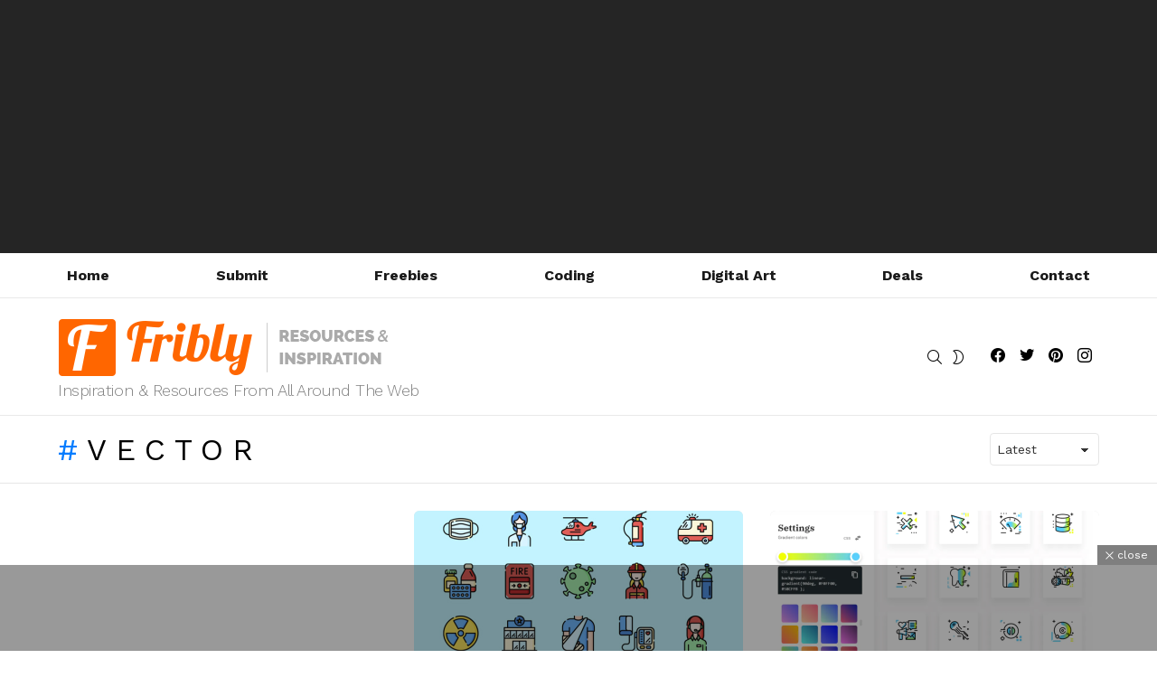

--- FILE ---
content_type: text/html; charset=utf-8
request_url: https://www.google.com/recaptcha/api2/aframe
body_size: 265
content:
<!DOCTYPE HTML><html><head><meta http-equiv="content-type" content="text/html; charset=UTF-8"></head><body><script nonce="y2oqv0P6FymfqY_a69ebeQ">/** Anti-fraud and anti-abuse applications only. See google.com/recaptcha */ try{var clients={'sodar':'https://pagead2.googlesyndication.com/pagead/sodar?'};window.addEventListener("message",function(a){try{if(a.source===window.parent){var b=JSON.parse(a.data);var c=clients[b['id']];if(c){var d=document.createElement('img');d.src=c+b['params']+'&rc='+(localStorage.getItem("rc::a")?sessionStorage.getItem("rc::b"):"");window.document.body.appendChild(d);sessionStorage.setItem("rc::e",parseInt(sessionStorage.getItem("rc::e")||0)+1);localStorage.setItem("rc::h",'1769600509880');}}}catch(b){}});window.parent.postMessage("_grecaptcha_ready", "*");}catch(b){}</script></body></html>